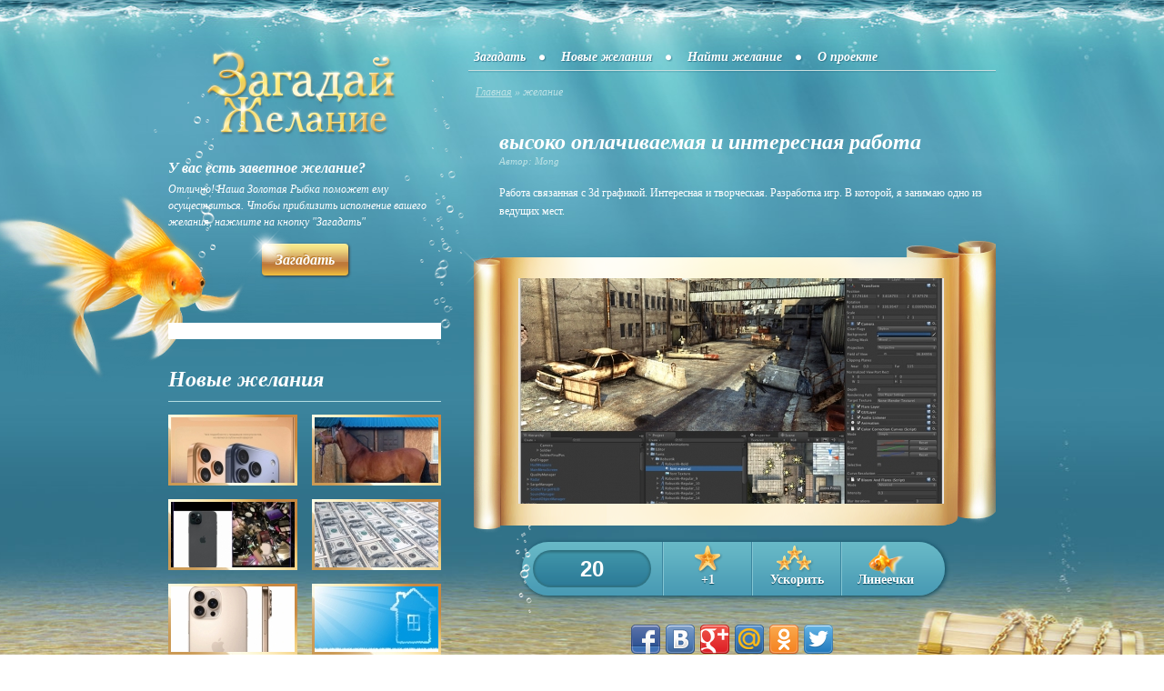

--- FILE ---
content_type: text/html; charset=utf-8
request_url: https://moe-zhelanie.ru/5167/
body_size: 27633
content:
<?xml version="1.0"?>
<!DOCTYPE html PUBLIC "-//W3C//DTD XHTML 1.0 Strict//EN" "http://www.w3.org/TR/xhtml1/DTD/xhtml1-strict.dtd">
<html xmlns="http://www.w3.org/1999/xhtml" xml:lang="en" lang="en">
<head>
    <title>высоко оплачиваемая и интересная работа | Загадай желание</title>
    <meta property="og:title" content="высоко оплачиваемая и интересная работа | Загадай желание" />
    <meta name="description" content="Работа связанная с 3d графикой. Интересная и творческая. Разработка игр. В которой, я занимаю одно из ведущих мест." />
    <meta property="og:description" content="Работа связанная с 3d графикой. Интересная и творческая. Разработка игр. В которой, я занимаю одно из ведущих мест." />
    <meta property="og:url" content="https://moe-zhelanie.ru/5167/" />
    <meta property="og:image" content="https://moe-zhelanie.ru/public/uploads/pics/main/5167.jpg" />
    <link rel="image_src" href="https://moe-zhelanie.ru/public/uploads/pics/main/5167.jpg" />
    <link rel="icon" type="image/x-icon" href="/favicon.ico" />
    <link rel="shortcut icon" type="image/x-icon" href="/favicon.ico" />
    <meta http-equiv="Content-Type" content="text/html; charset=UTF-8" />
    <meta name="viewport" content="width=device-width, initial-scale=1.0" />
    <link rel="stylesheet" href="/public/css/main.css?modified=2013-10-02" type="text/css" media="screen" />
    <script type="text/javascript" src="/public/js/jquery.js"></script>
    <script type="text/javascript" src="/public/js/main.js?modified=2013-06-26"></script>
    <script type="text/javascript" src="/public/js/tooltips.js?modified=2013-06-26"></script>
    
        <script type="text/javascript" src="//vk.com/js/api/openapi.js?96"></script>
        <script type="text/javascript">VK.init({apiId: 3705853, onlyWidgets: true});</script>
        <meta property="fb:app_id" content="205635736250804"/>
        <!-- Begin Cookie Consent plugin by Silktide - http://silktide.com/cookieconsent -->
<script type="text/javascript">
    window.cookieconsent_options = {"message":"This website uses cookies to ensure you get the best experience on our website","dismiss":"Got it!","learnMore":"More info","link":"http://www.google.com/intl/en/policies/technologies/cookies/","theme":"dark-top"};
</script>

<script type="text/javascript" src="//s3.amazonaws.com/cc.silktide.com/cookieconsent.latest.min.js"></script>
<!-- End Cookie Consent plugin -->
</head>
<body>
    <!-- FB code -->
    <div id="fb-root"></div>
    <script>(function(d, s, id) {
      var js, fjs = d.getElementsByTagName(s)[0];
      if (d.getElementById(id)) return;
      js = d.createElement(s); js.id = id;
      js.src = "//connect.facebook.net/ru_RU/all.js#xfbml=1&appId=205635736250804";
      fjs.parentNode.insertBefore(js, fjs);
    }(document, "script", "facebook-jssdk"));</script>
    <!-- Popup -->
    <div id="overlay">&nbsp;</div>
    <div class="popup" id="popup_find">
        <a class="close" href="javascript:;" title="Закрыть">Закрыть</a>
        <div class="inner">
            <h2>Найти желание</h2>
            <p id="p_find">Укажите электронный адрес, на который было зарегистрировано ваше желание, и вам будет выслана ссылка на него.</p>
            <form action="#" method="post" class="clearfix">
                <div class="frow">
                    <label for="email_find">E-mail</label>
                    <input type="text" name="form[email]" id="email_find" maxlength="30" />
                </div>
                <div class="frow buttons">
                    <input class="btn" type="submit" id="btn_find" value="Отправить" />
                </div>
            </form>
        </div>
    </div>
    
         <div class="popup speed" id="popup_speed">
            <a class="close" href="javascript:;" title="Закрыть">Закрыть</a>
            <div class="inner">
                <h2>Купить ускорение</h2>
                <ul>
    
            <li>
                <a href="https://auth.robokassa.ru/Merchant/Index.aspx?MrchLogin=mzhelanie&invId=0&Shp_dreamId=5167&OutSum=10&Desc=5%20%D0%B1%D0%B0%D0%BB%D0%BB%D0%BE%D0%B2%20%D0%B7%D0%B0%2010%20%D1%80%D1%83%D0%B1%D0%BB%D0%B5%D0%B9&Shp_productId=3&SignatureValue=f995c48e0ab048f193e0dd797d1eb84b">
                    5 баллов за 10 рублей
                </a>
            </li>
        
            <li>
                <a href="https://auth.robokassa.ru/Merchant/Index.aspx?MrchLogin=mzhelanie&invId=0&Shp_dreamId=5167&OutSum=18&Desc=10%20%D0%B1%D0%B0%D0%BB%D0%BB%D0%BE%D0%B2%20%D0%B7%D0%B0%2018%20%D1%80%D1%83%D0%B1%D0%BB%D0%B5%D0%B9&Shp_productId=4&SignatureValue=ed64f7766c414396d515e9ded50801db">
                    10 баллов за 18 рублей
                </a>
            </li>
        
            <li>
                <a href="https://auth.robokassa.ru/Merchant/Index.aspx?MrchLogin=mzhelanie&invId=0&Shp_dreamId=5167&OutSum=53&Desc=30%20%D0%B1%D0%B0%D0%BB%D0%BB%D0%BE%D0%B2%20%D0%B7%D0%B0%2053%20%D1%80%D1%83%D0%B1%D0%BB%D0%B5%D0%B9&Shp_productId=5&SignatureValue=2c35250a9da0293969881e235b712ccc">
                    30 баллов за 53 рублей
                </a>
            </li>
        
            <li>
                <a href="https://auth.robokassa.ru/Merchant/Index.aspx?MrchLogin=mzhelanie&invId=0&Shp_dreamId=5167&OutSum=95&Desc=55%20%D0%B1%D0%B0%D0%BB%D0%BB%D0%BE%D0%B2%20%D0%B7%D0%B0%2095%20%D1%80%D1%83%D0%B1%D0%BB%D0%B5%D0%B9&Shp_productId=6&SignatureValue=384607cf152cc969e650f8ca1c18fe02">
                    55 баллов за 95 рублей
                </a>
            </li>
        
            <li>
                <a href="https://auth.robokassa.ru/Merchant/Index.aspx?MrchLogin=mzhelanie&invId=0&Shp_dreamId=5167&OutSum=170&Desc=100%20%D0%B1%D0%B0%D0%BB%D0%BB%D0%BE%D0%B2%20%D0%B7%D0%B0%20170%20%D1%80%D1%83%D0%B1%D0%BB%D0%B5%D0%B9&Shp_productId=7&SignatureValue=69a9ef49687d08687b8e4d851fd7affd">
                    100 баллов за 170 рублей
                </a>
            </li>
        
            <li>
                <a href="https://auth.robokassa.ru/Merchant/Index.aspx?MrchLogin=mzhelanie&invId=0&Shp_dreamId=5167&OutSum=505&Desc=300%20%D0%B1%D0%B0%D0%BB%D0%BB%D0%BE%D0%B2%20%D0%B7%D0%B0%20505%20%D1%80%D1%83%D0%B1%D0%BB%D0%B5%D0%B9&Shp_productId=8&SignatureValue=d5107843852b78861960e6118a8b4e80">
                    300 баллов за 505 рублей
                </a>
            </li>
        
            <li>
                <a href="https://auth.robokassa.ru/Merchant/Index.aspx?MrchLogin=mzhelanie&invId=0&Shp_dreamId=5167&OutSum=825&Desc=500%20%D0%B1%D0%B0%D0%BB%D0%BB%D0%BE%D0%B2%20%D0%B7%D0%B0%20825%20%D1%80%D1%83%D0%B1%D0%BB%D0%B5%D0%B9&Shp_productId=9&SignatureValue=0607ca3d1ad1c9e6c889fc7aba6beb30">
                    500 баллов за 825 рублей
                </a>
            </li>
        
                </ul>
                <p>Цены указаны без коммисии Робокассы</p>
            </div>
        </div>
    
        <div class="popup line" id="popup_line">
            <a class="close" href="javascript:;" title="Закрыть">Закрыть</a>
            <div class="inner">
                <h2>Линейка для форумов и сайтов</h2>
                <form action="#" method="post">
                    <div>
                        <img src="/b.gif" alt="" />
                        <label for="bb1">BBCODE (для форумов):</label>
                        <input type="text" name="bb1" id="bb1" value="[url=https://moe-zhelanie.ru/5167/] [img]https://moe-zhelanie.ru/b.gif[/img][/url]" />
                        <label for="html_code1">HTML КОД (для сайтов и блогов):</label>
                        <textarea name="html_code1" id="html_code1" name="html_code1" rows="2"><a href="https://moe-zhelanie.ru/5167/" ><img src="https://moe-zhelanie.ru/b.gif" alt="Моё Желание"></a></textarea>
                        <img src="/s.gif" alt="" />
                        <label for="bb2">BBCODE (для форумов):</label>
                        <input type="text" name="bb2" id="bb2" value="[url=https://moe-zhelanie.ru/5167/] [img]https://moe-zhelanie.ru/s.gif[/img][/url]" />
                        <label for="html_code2">HTML КОД (для сайтов и блогов):</label>
                        <textarea name="html_code2" id="html_code2" name="html_code2" rows="2"><a href="https://moe-zhelanie.ru/5167/" ><img src="https://moe-zhelanie.ru/s.gif" alt="Моё Желание"></a></textarea>
                    </div>
                </form>
            </div>
        </div>
    
        <div class="popup" id="popup_resbuy">
            <a class="close" href="javascript:;" title="Закрыть">Закрыть</a>
            <div class="inner">
                <h2>Покупка ускорения</h2>
                <p></p>
            </div>
        </div>
    
        <div class="popup" id="not_improve">
            <a class="close" href="javascript:;" title="Закрыть">Закрыть</a>
            <div class="inner">
                <h2>Баллы не могут быть добавлены</h2>
                <p>Сегодня вы уже добавляли балл этому желанию, приходите завтра</p>
            </div>
        </div>
        <!-- Wrapper -->
    <div id="wrapper">
        <div class="foot">
            <div class="head">
                <div class="container clearfix">
                    <!-- Sidebar -->
                    <div id="sidebar">
                        <!-- Logo -->
                        <div id="logo" class="clearfix">
                            <a href="https://moe-zhelanie.ru/">
                                <img src="/public/image/logo.png" alt="Загадай Желание" />
                            </a>
                        </div>
                        
    <!-- Widget -->
    <div class="widget txt">
        <h5>У вас есть заветное желание?</h5>
        <p>Отлично! Наша Золотая Рыбка поможет ему осуществиться. Чтобы приблизить исполнение вашего желания, нажмите на кнопку "Загадать"</p>
        <a class="btn orange" href="/create/"><span class="splash">&nbsp;</span>Загадать</a>
    </div>

    <!-- Widget -->
    <div class="widget">
        <div id="fish"><img src="/public/image/pictures/fish.png" alt="" /></div>
        <div id="bubbles"><img src="/public/image/pictures/bubbles.png" alt="" /></div>
        <div class="box box_banner">
            <script type="text/javascript"><!--
google_ad_client = "ca-pub-1495272264946693";
/* moe-zhelanie.ru/sidebar */
google_ad_slot = "5439068266";
google_ad_width = 300;
google_ad_height = 250;
//-->
</script>
<script type="text/javascript"
src="http://pagead2.googlesyndication.com/pagead/show_ads.js">
</script>
        </div>
    </div>

    <!-- Widget -->
    <div class="widget facebook">
        <div class="box">
            <div class="fb-like-box" data-href="https://www.facebook.com/MoeZhelanie" data-width="292" data-show-faces="true" data-stream="false" data-show-border="false" data-header="false"></div>
        </div>
    </div>

    <!-- Widget -->
    <div class="widget dreams">
        <h4>Новые желания</h4>
        <div class="box">
            <ul>
                        <li>
                            <a href="https://moe-zhelanie.ru/89737/">
                                <span class="thumb">
                                    <img src="https://moe-zhelanie.ru/public/uploads/pics/136/89737.jpg" alt="17  айфон" title="17  айфон" />
                                </span>
                            </a>
                        </li>
                    
                        <li>
                            <a href="https://moe-zhelanie.ru/89727/">
                                <span class="thumb">
                                    <img src="https://moe-zhelanie.ru/public/uploads/pics/136/89727.jpg" alt="Иметь личную лошадь, постой к ней, амуницию" title="Иметь личную лошадь, постой к ней, амуницию" />
                                </span>
                            </a>
                        </li>
                    
                        <li>
                            <a href="https://moe-zhelanie.ru/89712/">
                                <span class="thumb">
                                    <img src="https://moe-zhelanie.ru/public/uploads/pics/136/89712.jpg" alt="Айфон 15 , косметику" title="Айфон 15 , косметику" />
                                </span>
                            </a>
                        </li>
                    
                        <li>
                            <a href="https://moe-zhelanie.ru/89711/">
                                <span class="thumb">
                                    <img src="https://moe-zhelanie.ru/public/uploads/pics/136/89711.jpg" alt="Деньги" title="Деньги" />
                                </span>
                            </a>
                        </li>
                    
                        <li>
                            <a href="https://moe-zhelanie.ru/89705/">
                                <span class="thumb">
                                    <img src="https://moe-zhelanie.ru/public/uploads/pics/136/89705.jpg" alt="очень хочу новый айфон 16 про" title="очень хочу новый айфон 16 про" />
                                </span>
                            </a>
                        </li>
                    
                        <li>
                            <a href="https://moe-zhelanie.ru/89701/">
                                <span class="thumb">
                                    <img src="https://moe-zhelanie.ru/public/uploads/pics/136/89701.jpg" alt="Я хочу умную колонку Марусю мини вк капсула серого цвета" title="Я хочу умную колонку Марусю мини вк капсула серого цвета" />
                                </span>
                            </a>
                        </li>
                    
            </ul>
        </div>
    </div>
                    </div>
                    <!-- Main -->
                    <div id="main">
                        <!-- Main Menu -->
                        <div id="main-menu">
                            <ul>
                                                                                            <li class="first-child ">
                                    <a href="/create/" >
                                        Загадать                                    </a>
                                </li>
                                                                                            <li class=" ">
                                    <a href="/new/" >
                                        Новые желания                                    </a>
                                </li>
                                                                                            <li class=" ">
                                    <a href="/find/" id="find_link">
                                        Найти желание                                    </a>
                                </li>
                                                                                            <li class="last-child ">
                                    <a href="/about_site/" >
                                        О проекте                                    </a>
                                </li>
                                                        </ul>
                        </div>
                        <!-- Breadcrumbs -->
                                                <div id="breadcrumbs">
                            <ul>
                                
    <li><a href="https://moe-zhelanie.ru/">Главная</a> &raquo; </li>
<li>желание</li>                            </ul>
                        </div>
                                                <!-- Text -->
                        <div class="clearfix"></div>
                        
        <script type="text/javascript">
            function improve() {
                var class_d = $(".favorites").attr("class");
                if (class_d.indexOf("disabled") === -1) {
                    disabled_favorites();
                    $.getJSON("/ajax.php", {
                            action: "improve",
                            id:     id_dream
                        },
                        function(result){
                            if (result.res == 1){
                                alert("Нельзя улучшать Желания через скрытые прокси-сервера");
                            } else if (result.res == 2){
                                alert("Сегодня вы уже улучшали это желание");
                            } else if (result.res == 3){
                                // alert("Улучшение совершено успешно");
                                new_counter();
                            }
                        }
                    );
                } else {
                    $("#not_improve").fadeIn();
                    $("#overlay").fadeIn();
                    jQuery("html:not(:animated),body:not(:animated)").animate({scrollTop: 350}, 800);
                }
            }

            function new_counter() {
                var old_counter = $("#dream_counter").html();
                var new_counter = parseInt(old_counter) + 1;
                $("#dream_counter").html(new_counter);
            }

            function disabled_favorites() {
                $(".favorites").addClass("disabled");
            }

            function getfast() {
                $("#popup_speed").fadeIn();
                $("#overlay").fadeIn();
                on_top();
            }

            function getline() {
                $("#popup_line").fadeIn();
                $("#overlay").fadeIn();
                on_top();
            }
            
            function get_resbuy() {
                var res_hash = window.location.hash;
                var res = false;
                if (res_hash == "#success") {
                    $("#popup_resbuy p").html("Покупка совершена успешно"); res = true;
                } else if (res_hash == "#fail") {
                    $("#popup_resbuy p").html("Покупка не совершена"); res = true;
                }
                if (res) {
                    $("#popup_resbuy").fadeIn();
                    $("#overlay").fadeIn();
                    on_top();
                }
            }
            
            function nav_gallery(side) {
                var last_id = "";
                if (side == "left") {
                    var li_arr = $("#rotator UL LI")[0];
                } else {
                    side = "right";
                    var li_arr = $("#rotator UL LI")[5];
                }
                last_id = $("IMG", li_arr).attr("src");
                if (last_id != last_gallery_id || side != last_side) {
                    $.get("/ajax.php", {
                            action:     "gallery",
                            id:         last_id,
                            id_dream:   id_dream,
                            side:       side
                        },
                        function(result){
                            if (result != "ERR") {
                                $("#rotator UL").html(result);
                            }
                        }
                    );
                    last_gallery_id = last_id;
                    last_side = side;
                }
            }
            
            $(document).ready(function() {
                setTimeout(get_resbuy, 2000);
                last_gallery_id = "";
                last_side       = "";
                id_dream        = "5167";
                $(".nav.prev").click(function() {nav_gallery("left");});
                $(".nav.next").click(function() {nav_gallery("right");});
                $("#html_code1").click(function(){$(this).select();});
                $("#html_code2").click(function(){$(this).select();});
                $("#bb1").click(function(){$(this).select();});
                $("#bb2").click(function(){$(this).select();});
            });
        </script>

        <div class="text">
            <h1>высоко оплачиваемая и интересная работа</h1>
            <p class="author">Автор: Mong</p>
            <p>Работа связанная с 3d графикой. Интересная и творческая. Разработка игр. В которой, я занимаю одно из ведущих мест.</p>
        </div>
        <!-- Gallery -->
        <div id="gallery">
            <div class="pic">
                <img src="https://moe-zhelanie.ru/public/uploads/pics/main/5167.jpg" alt="высоко оплачиваемая и интересная работа" />
            </div>
        </div>
        <!-- Menu -->
        <div id="menu">
            <div class="bubbles"><img src="/public/image/pictures/bubbles2.png" alt="" /></div>
            <ul>
                <li class="counter">
                    <span id="dream_counter">20</span>
                </li>
                <li class="favorites ">
                    <a href="javascript:improve();">+1</a>
                </li>
                <li class="fast">
                    <a href="javascript:getfast();">Ускорить</a>
                </li>
                <li class="fishes">
                    <a href="javascript:getline();">Линеечки</a>
                </li>
            </ul>
        </div>
        <!-- Banner -->
        <div class="banner">
            <script type="text/javascript"><!--
google_ad_client = "ca-pub-1495272264946693";
/* moe-zhelanie.ru/centr */
google_ad_slot = "8392534668";
google_ad_width = 468;
google_ad_height = 60;
//-->
</script>
<script type="text/javascript"
src="http://pagead2.googlesyndication.com/pagead/show_ads.js">
</script>
        </div>
        <!-- Socials -->
        <div class="socials">
            <div class="shareinit" data-image="https://moe-zhelanie.ru/public/uploads/pics/main/5167.jpg" data-url="https://moe-zhelanie.ru/5167/"></div>
            <script type="text/javascript" src="/public/js/socials/share.js"></script>
        </div>
        <!-- VK Comments -->
        <div class="vk-comments">
            <div id="vk_comments"></div>
            <script type="text/javascript">
                VK.Widgets.Comments("vk_comments", {limit: 10, width: "575", attach: "*"});
            </script>
        </div>
        <!-- FB Comments -->
        <div class="fb-comments">
            <div class="fb-comments" data-href="https://moe-zhelanie.ru/5167/" data-width="575" data-num-posts="10"></div>
        </div>
        <!-- Rotator -->
		<div id="rotator" class="clearfix">
			<a href="javascript:;" class="nav prev">&nbsp;</a>
			<div id="rotate">
				<ul>
    <li><a href="https://moe-zhelanie.ru/5168/"><img src="https://moe-zhelanie.ru/public/uploads/pics/73/5168.jpg" alt="" /></a></li><li><a href="https://moe-zhelanie.ru/5172/"><img src="https://moe-zhelanie.ru/public/uploads/pics/73/5172.jpg" alt="" /></a></li><li><a href="https://moe-zhelanie.ru/5175/"><img src="https://moe-zhelanie.ru/public/uploads/pics/73/5175.jpg" alt="" /></a></li><li><a href="https://moe-zhelanie.ru/5176/"><img src="https://moe-zhelanie.ru/public/uploads/pics/73/5176.jpg" alt="" /></a></li><li><a href="https://moe-zhelanie.ru/5177/"><img src="https://moe-zhelanie.ru/public/uploads/pics/73/5177.jpg" alt="" /></a></li><li><a href="https://moe-zhelanie.ru/5178/"><img src="https://moe-zhelanie.ru/public/uploads/pics/73/5178.jpg" alt="" /></a></li>
				</ul>
			</div>	
			<a href="javascript:;" class="nav next">&nbsp;</a>
		</div>
                        </div>
                </div>
            </div>
        </div>
    </div>
    <!-- Footer -->
    <div id="footer">
        <div class="container">
                <div class="wmli">
                    <!-- LiveInternet counter -->
                    <script type="text/javascript"><!--
                    document.write("<a href='http://www.liveinternet.ru/click' "+
                    "target=_blank><img src='//counter.yadro.ru/hit?t44.1;r"+
                    escape(document.referrer)+((typeof(screen)=="undefined")?"":
                    ";s"+screen.width+"*"+screen.height+"*"+(screen.colorDepth?
                    screen.colorDepth:screen.pixelDepth))+";u"+escape(document.URL)+
                    ";"+Math.random()+
                    "' alt='' title='LiveInternet' "+
                    "border='0' width='31' height='31'><\/a>")
                    //--></script>
                    <!-- /LiveInternet -->
                </div>
                <div>
                    <a href="/faq/">Часто задаваемые вопросы</a> &nbsp; &nbsp; 
                    <a href="/contacts/">Контакты</a> &nbsp; &nbsp; 
                    &copy; 2013 "Загадай Желание"                </div>
                <div class="terms">
                    <a href="/privacy/">Конфиденциальность</a> &nbsp; &nbsp; 
                    <a href="/terms/">Условия использования</a> &nbsp; &nbsp; 
                </div>
        </div>
    </div>
    <!-- google analitics -->
    <script>
        (function(i,s,o,g,r,a,m){i['GoogleAnalyticsObject']=r;i[r]=i[r]||function(){
        (i[r].q=i[r].q||[]).push(arguments)},i[r].l=1*new Date();a=s.createElement(o),
        m=s.getElementsByTagName(o)[0];a.async=1;a.src=g;m.parentNode.insertBefore(a,m)
        })(window,document,'script','//www.google-analytics.com/analytics.js','ga');
        ga('create', 'UA-29484964-23', 'moe-zhelanie.ru');
        ga('send', 'pageview');
    </script>
    <script type="text/javascript">window.google_analytics_uacct = "UA-29484964-5";</script>
    <!-- /google analitics -->
</body>
</html>